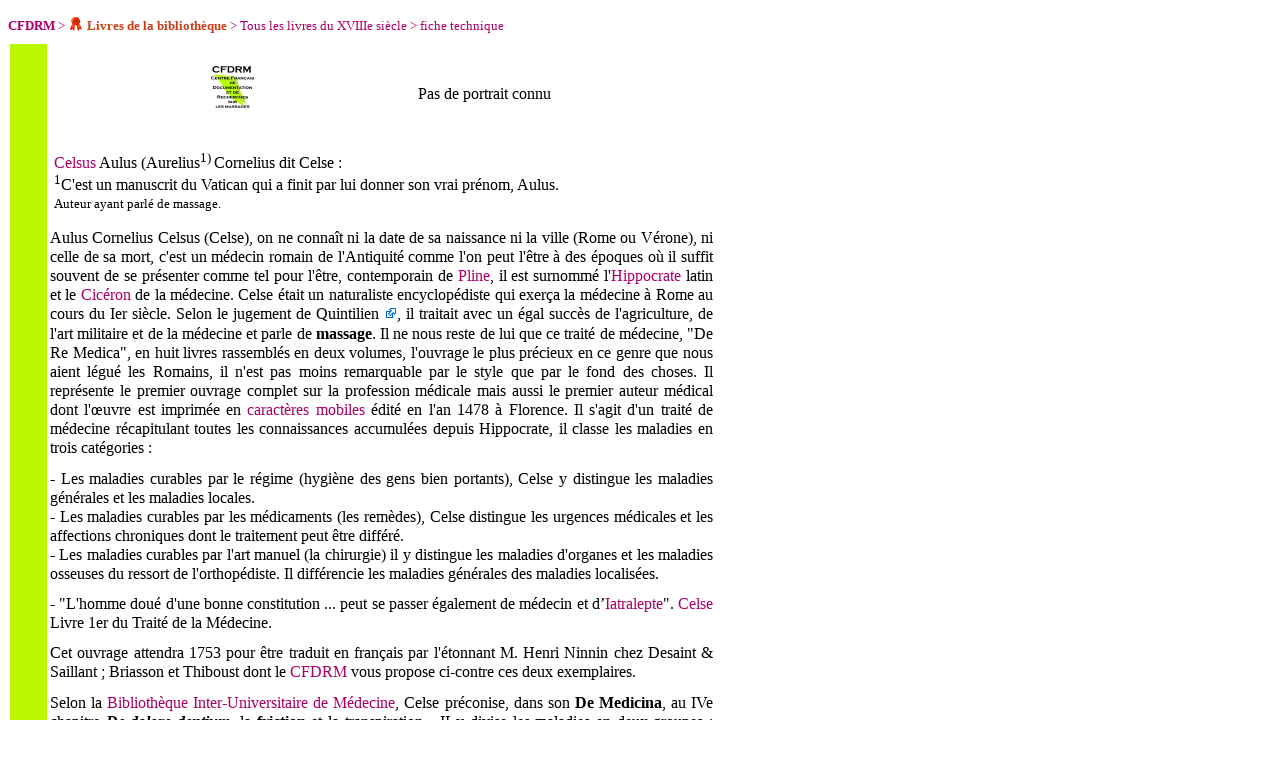

--- FILE ---
content_type: text/html
request_url: http://www.cfdrm.fr/CV_Celse_page.htm
body_size: 21968
content:
<!DOCTYPE HTML PUBLIC "-//W3C//DTD HTML 4.0//EN">
<html>
<head>
<title>Biblioth&egrave;que du CFDRM, ouverte &agrave; la connaissance des massages</title>
<meta name="generator" content="Namo WebEditor v3.0">
</head>

<body bgcolor="white" text="black" link="blue" vlink="purple" alink="red">

<p style="margin-bottom:2mm;"><a href="index.htm" target="_top" style="color:black; text-decoration:none;"><font
 size="2" color="#AC0068"><b>CFDRM</b></font></a><font size="2" color="#AC0068"> 
&gt; </font><a href="Bibliotheque-du-CFDRM.htm" target="_top" style="color:white; text-decoration:none;"><font
 size="2" color="#CA3F18"><b><img src="images/cocarde.gif" align="top" width="16"
 height="16" border="0" alt="Livres de la biblioth&egrave;que du CFDRM"> Livres 
de la biblioth&egrave;que</b></font></a><font size="2" color="#AC0068"> &gt; 
</font><a href="Livres-du-XVIIIe.htm" target="_self" style="text-decoration:none;"><font
 size="2" color="#AC0068">Tous les livres du XVIIIe si&egrave;cle</font></a><font
 size="2" color="#AC0068"> </font><a target="_parent" style="color:black; text-decoration:none;"><font
 size="2" color="#AC0068">&gt;</font></a><font size="2" color="#AC0068"> fiche 
technique</font> 
<table border="0">
    <tr>
        <td width="35" bgcolor="#BAF700"><p>&nbsp;</td>
        <td width="663"><table border="0">
                <tr>
                    <td width="358"><p align="center"><a href="index.htm" target="_top"
                         style="text-decoration:none;"><font size="2" color="red"><img src="images/Logo_icone.gif"
                         width="47" height="47" border="0"></font></a></td>
                    <td width="295"><p align="justify" style="line-height:100%; margin-top:3mm; margin-bottom:0;"><font
                         size="2">&nbsp;</font><font size="3">Pas de portrait 
                        connu</font></td>
                </tr>
            </table>
            <p align="justify" style="margin-left:1mm;"><a href="Noms_propres_Lettre_C.htm#Celse / Celsus"
             target="_self" style="text-decoration:none;"><font color="#AC0068">Celsus</font></a> 
            Aulus (<font size="3">Aurelius</font><font size="3"><sup>1) </sup></font>Cornelius 
            dit Celse :<br> <font size="3"><sup>1</sup></font><font size="3">C'est 
            un manuscrit du Vatican qui a finit par lui donner son vrai pr&eacute;nom, 
            Aulus.<br> </font><font size="2">Auteur ayant parl&eacute; de massage.</font></p>
            <p align="justify" style="line-height:120%; margin-top:3mm; margin-bottom:0;">Aulus 
            Cornelius Celsus (Celse), <font size="3">on ne conna&icirc;t ni 
            la date de sa naissance ni la ville (</font>Rome ou V&eacute;rone), 
            <font size="3">ni celle de sa mort, c'</font>est un m&eacute;decin 
            romain de l'Antiquit&eacute; <font size="3">comme l'on peut l'&ecirc;tre 
            &agrave; des &eacute;poques o&ugrave; il suffit souvent de se pr&eacute;senter 
            comme tel pour l'&ecirc;tre, contemporain de </font><a href="Noms_propres_Lettre_P.htm#Pline l'ancien"
             target="_self" style="text-decoration:none;"><font size="3" color="#AC0068">Pli</font></a><a href="Noms_propres_Lettre_P.htm#Pline l'ancien"
             target="_self" style="text-decoration:none;"><font color="#AC0068">n</font></a><a href="Noms_propres_Lettre_P.htm#Pline l'ancien"
             target="_self" style="text-decoration:none;"><font size="3" color="#AC0068">e</font></a>, 
            il est surnomm&eacute; l'<a href="Noms_propres_Lettre_H.htm#Hippocrate"
             target="_self" style="text-decoration:none;"><font color="#AC0068">Hippocrate</font></a> 
            latin et le <a href="Noms_propres_Lettre_C.htm#Cic�ron" target="_self"
             style="text-decoration:none;"><font color="#AC0068">Cic&eacute;ron</font></a> 
            de la m&eacute;decine. Celse &eacute;tait un naturaliste encyclop&eacute;diste 
            qui exer&ccedil;a la m&eacute;decine &agrave; Rome au cours du Ier 
            si&egrave;cle. Selon le jugement de Quintilien <a href="http://fr.wikipedia.org/wiki/Quintilien"
             target="_blank"><font size="2"><img src="images/Nouvelle_page.gif"
             width="12" height="11" border="0" alt="Information ouverte dans une nouvelle page"></font></a>, 
            il traitait avec un &eacute;gal succ&egrave;s de l'agriculture, 
            de l'art militaire et de la m&eacute;decine et parle de <b>massage</b>. 
            Il ne nous reste de lui que ce trait&eacute; de m&eacute;decine, 
            &quot;De Re Medica&quot;, en huit livres rassembl&eacute;s en deux 
            volumes, l'ouvrage le plus pr&eacute;cieux en ce genre que nous 
            aient l&eacute;gu&eacute; les Romains, il n'est pas moins remarquable 
            par le style que par le fond des choses. Il repr&eacute;sente le 
            premier ouvrage complet sur la profession m&eacute;dicale mais aussi 
            le premier auteur m&eacute;dical dont l'�uvre est imprim&eacute;e 
            en <a href="Noms_communs_Lettre_C.htm#Caract�res mobiles" target="_self"
             style="text-decoration:none;"><font size="3" color="#AC0068">caract&egrave;res 
            mobiles</font></a> &eacute;dit&eacute; en l'an 1478 <font size="3">&agrave; 
            Florence</font>. Il s'agit d'un trait&eacute; de m&eacute;decine 
            r&eacute;capitulant toutes les connaissances accumul&eacute;es depuis 
            Hippocrate, il classe les maladies en trois cat&eacute;gories :</p>
            <p align="justify" style="line-height:120%; margin-top:3mm; margin-bottom:0;">- 
            Les maladies curables par le r&eacute;gime (hygi&egrave;ne des gens 
            bien portants), Celse y distingue les maladies g&eacute;n&eacute;rales 
            et les maladies locales.<br> - Les maladies curables par les m&eacute;dicaments 
            (les rem&egrave;des), Celse distingue les urgences m&eacute;dicales 
            et les affections chroniques dont le traitement peut &ecirc;tre 
            diff&eacute;r&eacute;.<br> - Les maladies curables par l'art manuel 
            (la chirurgie) il y distingue les maladies d'organes et les maladies 
            osseuses du ressort de l'orthop&eacute;diste. Il diff&eacute;rencie 
            les maladies g&eacute;n&eacute;rales des maladies localis&eacute;es.</p>
            <p align="justify" style="line-height:120%; margin-top:3mm; margin-bottom:0;"><font
             size="3">- &quot;L'homme dou&eacute; d'une bonne constitution ... 
            peut se passer &eacute;galement de m&eacute;decin et d�</font><a href="Noms_communs_Lettre_I.htm#Iatraliptaes"
             target="_self" style="text-decoration:none;"><font color="#AC0068">Iatralepte</font></a><font
             size="3">&quot;. </font><a href="Noms_propres_Lettre_C.htm#Celse / Celsus"
             target="_self" style="text-decoration:none;"><font size="3" color="#AC0068">Celse</font></a><font
             size="3"> Livre 1er du Trait&eacute; de la M&eacute;decine.</font></p>
            <p align="justify" style="line-height:120%; margin-top:3mm; margin-bottom:0;">Cet 
            ouvrage attendra 1753 pour &ecirc;tre traduit en fran&ccedil;ais 
            par l'&eacute;tonnant M. Henri Ninnin chez Desaint &amp; Saillant 
            ; Briasson et Thiboust dont le <a href="Noms_propres_Lettre_C.htm#CFDRM"
             target="_self" style="color:black; text-decoration:none;"><font
             color="#AC0068">CFDRM</font></a> vous propose ci-contre ces deux 
            exemplaires.</p>
            <p align="justify" style="line-height:120%; margin-top:3mm; margin-bottom:0;"><font
             size="3">Selon la </font><a href="http://www.bium.univ-paris5.fr/sfhad/vol3/art04/article.htm"
             target="_blank" style="text-decoration:none;"><font size="3" color="#AC0068">Biblioth&egrave;que 
            Inter-Universitaire de M&eacute;decine</font></a><font size="3">, 
            Celse pr&eacute;conise, dans son </font><font size="3"><b>De Medicina</b></font><font
             size="3">, au </font>IVe <font size="3">chapitre </font><font size="3"><b><i>De 
            dolore dentium</i></b></font><font size="3"><i>,&nbsp;</i></font><font
             size="3">la </font><font size="3"><b>friction</b></font><font size="3"> 
            et la transpiration... </font>II y divise les maladies en deux groupes 
            : celles qui proc&egrave;dent d'une trop forte contraction des solides 
            et celles qui proviennent d'un rel&acirc;chement. Il propose des 
            solutions &agrave; l'odontalgie en fonction de ces deux &eacute;ventualit&eacute;s. 
            Dans le premier cas la r&eacute;gion atteinte est enfl&eacute;e, 
            donc tr&egrave;s douloureuse. Le traitement qu'il convient de faire 
            est la saign&eacute;e, les ventouses, les <b>bains</b> chauds, les 
            <b>massages</b>. <font size="3">Il nous reste encore &agrave; le 
            v&eacute;rifier par la lecture de ces volumes mais le second tome 
            parle beaucoup de fractures. Les huiles ont aussi leur place dans 
            la pharmacop&eacute;e de l'&eacute;poque.</font></p>
            <p align="justify" style="line-height:120%; margin-top:3mm; margin-bottom:0;">Contre 
            le gonflement des gencives, il faut les d&eacute;tacher des dents. 
            Puis on conseillera la promenade en liti&egrave;re ainsi que le 
            massage de la t&ecirc;te et de la bouche : &quot;Il est d'ailleurs 
            mauvais lorsqu'il est ex&eacute;cut&eacute; par les propres mains 
            du malade&quot;. Le corps sera frictionn&eacute; par deux personnes 
            pour les c&ocirc;t&eacute;s, pour les &eacute;paules et par deux 
            autres pour les jambes &agrave; partir des aines. Apr&egrave;s le 
            <b>massage</b>, on <b>frotte</b> les muscles de la bouche avec une 
            &eacute;trille utilis&eacute;e pour racler la peau apr&egrave;s 
            les <b>onctions</b> d'huile.</p>
            <p align="justify" style="line-height:120%; margin-top:3mm; margin-bottom:0;"><a href="Massages_chronologie.htm"
             target="_self"><font size="3" color="black"><img src="images/powells.gif"
             width="16" height="16" border="0" alt="Tabeau des massages de Berne et Dujardin"></font></a><font
             size="3" color="black"> </font>Celse<font size="3">&nbsp;</font><font
             size="3" color="black">est plac&eacute; &agrave; la 4&egrave;me 
            p&eacute;riode dite </font><font size="3"><i>Grecs et romains</i></font><font
             size="3" color="black"> dans la </font><a href="Massages_chronologie.htm"
             target="_self" style="text-decoration:none;"><font size="3" color="#AC0068">Chronologie 
            des massages</font></a><font size="3" color="black"> que nous proposent 
            </font><a href="Noms_propres_Lettre_B.htm#Berne George" target="_self"
             style="text-decoration:none;"><font size="3" color="#AC0068">Berne</font></a><font
             size="3" color="black"> et </font><a href="Noms_propres_Lettre_D.htm#Dujardin-Beaumetz George"
             target="_self" style="text-decoration:none;"><font size="3" color="#AC0068">Dujardin</font></a><font
             size="3" color="black">. (Source, Berne </font><font size="3" color="black"><i>Le 
            Massage</i></font><font size="3" color="black">, </font><a href="Massages_chronologie.htm#4� Grecs et romains"
             target="_self" style="text-decoration:none;"><font color="#AC0068">p.11</font></a><font
             size="3" color="#AC0068"> </font><a href="Livre_Du_massage_Le%20_Massage_1894_Georges_Berne.htm"
             target="_self" style="color:navy; text-decoration:none;"><font size="2"
             color="white"><img src="images/droite03.gif" width="30" height="15"
             border="0" alt="Fiche technique"></font></a><font size="3" color="black">)</font></p>
            <p align="justify" style="line-height:100%; margin-top:3mm; margin-bottom:0;">&nbsp;</p>
            <p align="justify" style="line-height:100%; margin-top:3mm; margin-bottom:0; margin-left:1mm;"><font
             size="3" color="black"><b>Communiqu&eacute; du CFDRM</b></font><font
             size="3" color="black"> : N'h&eacute;sitez pas &agrave; nous communiquer 
            toute information susceptible d'alimenter ce dossier.</font></p>
            <p align="justify" style="line-height:120%; margin-top:0; margin-bottom:0; margin-left:1mm;">&nbsp;</p>
            <p align="justify" style="line-height:120%; margin-top:0; margin-bottom:1mm; margin-left:1mm;"><a
             name="Bibliographie"><font size="4" color="black"><b>Bibliographie</b></font></a><font
             size="3" color="black"> :</font></p>
            <p align="justify" style="line-height:120%; margin-top:0; margin-bottom:0; margin-left:1mm;"><font
             size="2">_ &nbsp;De Medicina de 1753</font></p>
            <p align="justify" style="line-height:120%; margin-top:0; margin-bottom:0; margin-left:1mm;">&nbsp;</p>
            <p align="justify" style="line-height:120%; margin-top:0; margin-bottom:1mm; margin-left:1mm;"><font
             size="4"><b>Auteurs ayant </b></font><a name="cit&eacute;"><font
             size="4"><b>cit&eacute;</b></font></a><b> : </b><a target="_parent"
             style="text-decoration:none;">Celse</a></p>
            <p align="justify" style="line-height:120%; margin-top:0; margin-bottom:0; margin-left:1mm;"><font
             size="2" color="black">Georges Berne </font><font size="2" color="black"><i>Le 
            Massage</i></font><font size="2" color="black">,</font><font size="2"> 
            </font><font size="2" color="black">p.11 ) </font><font size="2">[1, 
            2, 3, 4]</font></p>
            <p align="justify" style="line-height:120%; margin-top:0; margin-bottom:0; margin-left:1mm;">&nbsp;</p>
            <p align="justify" style="line-height:120%; margin-top:0; margin-bottom:1mm; margin-left:1mm;"><font
             size="4" color="black"><b>Travaux num&eacute;riques</b></font></p>
            <p align="justify" style="line-height:120%; margin-top:0; margin-bottom:0; margin-left:1mm;"><font
             size="2" color="black">Dico interne : </font><a href="Noms_propres_Lettre_C.htm#Celse / Celsus"
             target="median" style="text-decoration:none;"><font size="2" color="#AC0068">Celse</font></a></p>
            <p align="justify" style="line-height:120%; margin-top:0; margin-bottom:0; margin-left:1mm;"><font
             size="2" color="black">&quot;</font><font size="2">De Medicina</font><font
             size="2" color="black">&quot;</font></p>
            <p align="justify" style="line-height:120%; margin-top:0; margin-bottom:0; margin-left:1mm;"><font
             color="#AC0068">�</font> <a href="Massages_chronologie.htm" target="_self"
             style="text-decoration:none;"><font size="2" color="#AC0068">Chronologie 
            des massages</font></a><font size="2" color="black"> de </font><a href="Noms_propres_Lettre_B.htm#Berne George"
             target="_self" style="text-decoration:none;"><font size="2" color="#AC0068">Georges 
            Berne</font></a><font size="2" color="black"> Le Massage </font><a href="Livre_Du_massage_Le%20_Massage_1894_Georges_Berne.htm"
             target="_self" style="color:navy; text-decoration:none;"><font size="2"
             color="white"><img src="images/droite03.gif" width="30" height="15"
             border="0" alt="Fiche technique"></font></a><font size="2" color="white"> 
            </font><a href="Massages_chronologie.htm#4� Grecs et romains" target="_self"
             style="text-decoration:none;"><font size="2" color="#AC0068">p.11</font></a><font
             size="2" color="black">) [1, 2, 4]<br> </font><font size="2" color="#AC0068">�</font><font
             size="2"> </font><a href="Noms_propres_Lettre_T.htm#Tissot Cl�ment-Joseph"
             target="_self" style="text-decoration:none;" title="&Eacute;n&eacute;e"><font
             size="2" color="#AC0068">Tissot Cl&eacute;ment-Joseph</font></a><font
             size="2" color="#AC0068"> </font><font size="2">Gymnastique m&eacute;dicinale 
            et chirurgicale ou essai sur l'utilit&eacute; du mouvement ou des 
            diff&eacute;rents exercices du corps et du repos dans la cure des 
            maladies de 1780 </font><a href="Livres.htm#TDM" target="_self" style="text-decoration:none;"><font
             size="2" color="#ACA39D"><sup>TDM</sup></font></a><font size="2"
             color="white"><sup> </sup></font><a href="Livre_Gymnastique-medicale-et-chirurgicale-par-Tissot-de-1780.htm"
             target="_self" style="color:navy; text-decoration:none;"><font size="2"
             color="white"><img src="images/droite03.gif" width="30" height="15"
             border="0" alt="Fiche technique"></font></a><font size="2">(rappelle 
            qu'il conseille le </font><font size="2"><b>massage</b></font><font
             size="2">)<br> </font><font size="2" color="#AC0068">�</font><font
             size="2"> </font><a href="Noms_propres_Lettre_E.htm#Estrad�re, Jacques"
             target="_self" style="text-decoration:none;"><font size="2" color="#AC0068">Estrad&egrave;re</font></a><font
             size="2"> dans sa th&egrave;se, </font><font size="2" color="black"><i>Du 
            massage</i></font><font size="2" color="black"> de 1863 </font><a href="Livre_Du_massage_Estradere_1863.htm"
             target="_self" style="color:navy; text-decoration:none;"><font size="2"
             color="white"><img src="images/droite03.gif" width="30" height="15"
             border="0" alt="Fiche technique"></font></a><font size="2" color="white"> 
            </font><a href="Livre_Du_massage_Estradere_1863.htm#Page 27" target="_self"
             style="text-decoration:none;"><font size="2" color="#AC0068">pages 
            27</font></a><a target="_self" style="text-decoration:none;"><font
             size="2" color="#AC0068">, </font></a><a href="Livre_Du_massage_Estradere_1863.htm#Page 28"
             target="_self" style="text-decoration:none;"><font size="2" color="#AC0068">28</font></a><font
             size="2">, </font><a href="Livre_Du_massage_Estradere_1863.htm#Page 33"
             target="_self" style="text-decoration:none;"><font size="2" color="#AC0068">33</font></a><font
             size="2">, </font><a href="Livre_Du_massage_Estradere_1863.htm#Page 59"
             target="_self" style="text-decoration:none;"><font size="2" color="#AC0068">59</font></a><font
             size="2">, </font><a href="Livre_Du_massage_Estradere_1863.htm#Page 144"
             target="_self" style="text-decoration:none;"><font size="2" color="#AC0068">144</font></a><a
             target="_self" style="text-decoration:none;"><font size="2">, </font></a><a href="Livre_Du_massage_Estradere_1863.htm#Page 152"
             target="_self" style="text-decoration:none;"><font size="2" color="#AC0068">152</font></a><font
             size="2"> et </font><a href="Livre_Du_massage_Estradere_1863.htm#Page 159"
             target="_self" style="text-decoration:none;"><font size="2" color="#AC0068">159</font></a><font
             size="2">.<br> </font><font size="2" color="#AC0068">�</font><font
             size="2"> </font><a href="Noms_propres_Lettre_D.htm#Dally Nicolas (Cinesiologie)"
             target="_self" style="text-decoration:none;"><font size="2" color="#AC0068">Dally</font></a><font
             size="2"> qui fait la m&ecirc;me erreur page 84 de la </font><a href="Noms_communs_Lettre_C.htm#Cin�siologie"
             target="_self" style="text-decoration:none;"><font size="2" color="#AC0068"><i>Cin&eacute;siologie</i></font></a><font
             size="2"> Ed. Librairie Centrale des Sciences, de 1857 </font><a href="Livre_Cinesiologie_par_Dally_1857.htm"
             target="_self"><font size="2"><img src="images/droite03.gif" width="30"
             height="15" border="0" alt="Fiche technique"></font></a><font size="2">&nbsp;</font><font
             size="2" color="black"><br> Voir </font><a href="http://remacle.org/bloodwolf/erudits/celse/livre1.htm"
             target="_blank" style="text-decoration:none;"><font size="2" color="#AC0068">Remacle</font></a></p>
            <p align="justify" style="line-height:100%; margin-top:3mm; margin-bottom:0; margin-left:1mm;">&nbsp;</p>
            <p align="justify" style="line-height:120%; margin-top:0; margin-bottom:2mm; margin-left:1mm;"><font
             size="2" color="black"><b>Version papier disponible :<br> </b></font><font
             size="2" color="black">1] </font><font size="2">&agrave; la biblioth&egrave;que 
            de la BNF<br> 2</font><font size="2" color="black">] </font><font
             size="2">&agrave; la biblioth&egrave;que du CFDRM</font></p>
            <p align="justify" style="line-height:100%; margin-top:0; margin-bottom:0; margin-left:1mm;"><font
             size="2" color="black"><b>Version num&eacute;rique disponible :</b></font><font
             size="2"><br> 3</font><font size="2" color="black">] en ligne sur 
            </font><a href="http://gallica2.bnf.fr/ark:/12148/bpt6k57905w.image.r=choul.f117.langFR"
             target="_blank" style="text-decoration:none;"><font size="2" color="#AC0068">Gallica</font></a><font
             size="2" color="black"><br> 4] en ligne sur le site du </font><a href="http://www.cfdrm.fr"
             target="_top" style="text-decoration:none;"><font size="2" color="#AC0068">CFDRM</font></a></td>
        <td width="37"><p>&nbsp;</td>
    </tr>
</table>
<p align="center"><a href="http://www.cfdrm.fr" target="_top" style="text-decoration:none;"><font
 color="black">www.cfdrm.fr</font></a></p>
</body>

</html>